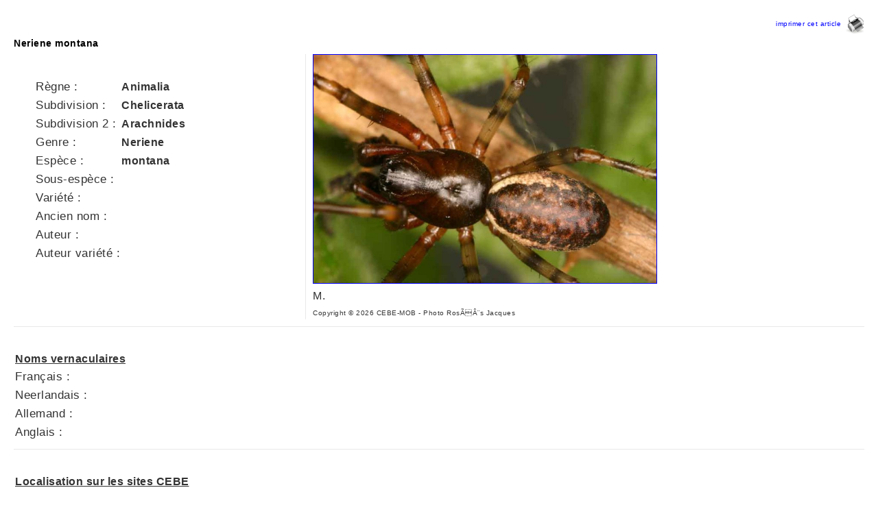

--- FILE ---
content_type: text/html; charset=UTF-8
request_url: https://cebe.be/cebe/win_item.php?print=false&file=inventaire&id=3066&l=f&s=1&root=cebe
body_size: 3146
content:
<!DOCTYPE html PUBLIC "-//W3C//DTD XHTML 1.0 Transitional//EN" "http://www.w3.org/TR/xhtml1/DTD/xhtml1-transitional.dtd">
<html xmlns="http://www.w3.org/1999/xhtml" lang="fr" xml:lang="fr">
	<head>
		<meta http-equiv="Content-Type" content="text/html; charset=utf-8" />
		<meta http-equiv="Content-Language" content="fr" />
		<meta name="author" content="dav" />
		<meta name="generator" content="Bluefish 2.2.4" />
		<meta name="googlebot" content="archive" />
		<meta content="C.E.B.E., Commission de l'Environnement de Bruxelles et Environs" name=description>
		<meta content = "CEBE - MOB#C.E.B.E. - M.O.B.#C.E.B.E. - M.O.B.,cebe, c.e.b.e., mob, environnement, écologie, réserve naturelle, moeraske, hof ter musschen, evere, schaerbeek, haren, protection, nature, c.e.b.e.,m.o.b.,Biodiversité,Informations générales,Introduction," name=keywords>
<script type="text/javascript" src="../prs_gal/clearbox/clearbox.js?dir=../../prs_gal/clearbox&lng=fr"></script>
		<link rel='stylesheet' type='text/css' href='../prs_cms/css/cebe/system.css'></link><link rel='stylesheet' type='text/css' href='../prs_cms/css/cebe/content.css'></link>	
				
		<!--[if lte IE 9]> 
		<script type="text/javascript" src="../../../prs_cms/js/hover.js"> 
		</script>

		<script type="text/javascript" src="../../../prs_cms/js/roundies.js"> 
		</script><![endif]-->
		
		<!--[if lte IE 7]> 
		<style type="text/css" media="screen">
			#menu .menuhr {
				width:175px;
			}
		</style>
		<![endif]-->

		<title></title>
	</head>
	
<body>

		<!-- ================================================================================ -->
		<!-- MENUS & CONTENT -->
		<table id="maincontent" cellspacing="0" cellpadding="0" summary="" border="0">
			<tr>
			<!-- fix : value px;     variable : 100% -->
				<td id="centercontent" width="970px;">

					<table id="tablecontent" cellspacing="0" cellpadding="0" summary="" border="0">
			         <tr>
	
							<td valign="top" width="100%" style="padding:20px;">
								<!-- MAIN CONTENT BEGIN ================================================================== -->
				
 
		<a name="3066"></a>
		<div style="float:right;padding-bottom:4px;"><p><a class="link_formation" style="font-size:x-small" href="win_item.php?print=true&file=inventaire&id=3066&l=f&s=1&root=cebe" target="_blank">imprimer cet article&nbsp;&nbsp;<img align="absmiddle" src="images/_system/but_banner_print.gif" border="0" /></a></p></div><p>&nbsp;</p>
		<p class="news_title">Neriene&nbsp;montana&nbsp;</p>
		<ul>
			<li class="col" style="width:395px;">
				<p>&nbsp;</p>
				<table cellpadding="5" cellspacing="2" border="0">
					<tr><td>R&egrave;gne : </td><td><b>Animalia</b></td></tr>
					<tr><td>Subdivision : </td><td><b>Chelicerata</b></td></tr>
					<tr><td>Subdivision 2 : </td><td><b>Arachnides</b></td></tr>
					<tr><td>Genre : </td><td><b>Neriene</b></td></tr>
					<tr><td>Esp&egrave;ce : </td><td><b>montana</b></td></tr>
					<tr><td>Sous-esp&egrave;ce : </td><td><b></b</td></tr>
					<tr><td>Vari&eacute;t&eacute; : </td><td><b></b></td></tr>
					<tr><td>Ancien nom : </td><td><b></b></td></tr>
					<tr><td>Auteur : </td><td><b></b></td></tr>
					<tr><td>Auteur vari&eacute;t&eacute; : </td><td><b></b></td></tr>
				</table>
			</li>
			<li class="coll" style="width:510px;"><a href="images/inventaire/neriene_montana_01.jpg" rel="clearbox[gallery=Neriene montana ,,slideshowtime=5,,autoslideshow]" title=" M."><img src="images/inventaire/neriene_montana_01.jpg" width="500" alt="" style="border-width:1px;border-style:solid;" /></a><br/> M.<br /><span class="copyr">Copyright &copy;&nbsp;2026 CEBE-MOB - Photo RosÃÂ¨s Jacques</span></li>
		</ul>
		<div style="clear:both;display:hidden"></div>
			<hr/>
			<p>&nbsp;</p>
				<table cellpadding="5" cellspacing="2" border="0">
					<tr><td colspan="2"><b><u>Noms vernaculaires</b></u></td></tr>
					<tr><td>Fran&ccedil;ais : </td><td><b></b></td></tr>
					<tr><td>Neerlandais : </td><td><b></b></td></tr>
					<tr><td>Allemand : </td><td><b></b></td></tr>
					<tr><td>Anglais : </td><td><b></b></td></tr>
				</table>
			<hr/>
				<p>&nbsp;</p>
				<table cellpadding="5" cellspacing="2" border="0" style="white-space: nowrap">
					<tr><td colspan="2"><b><u>Localisation sur les sites CEBE</b></u></td></tr>
					<tr><td>Moeraske : </td><td><b>x</b></td></tr>
					<tr><td>P&eacute;riph&eacute;rie Moeraske : </td><td><b></b></td></tr>
					<tr><td>Walckiers : </td><td><b></b></td></tr>
					<tr><td>Hof ter Musschen : </td><td><b>x</b></td></tr>
					<tr><td>P&eacute;riph&eacute;rie Hof ter Musschen : </td><td><b></b></td></tr>
					<tr><td>Houtweg : </td><td><b></b></td></tr>
				</table>
			<hr/>
				<p>&nbsp;</p>
				<table cellpadding="5" cellspacing="2" border="0">
					<tr><td colspan="2"><b><u>D&eacute;termination</b></u></td></tr>
					<tr><td style="vertical-align:top;white-space: nowrap">D&eacute;termination confirm&eacute;e : </td><td style="vertical-align:top;"><b>oui</b></td></tr>
					<tr><td>D&eacute;couvreur CEBE : </td><td><b>Horst SchrÃ¶der</b></td></tr>
					<tr><td>D&eacute;terminateur : </td><td><b>Horst SchrÃ¶der</b></td></tr>
					<tr><td style="vertical-align:top;">Nomenclature : </td><td><b><li><a href='http://www.faunaeur.org/full_results.php?id=181004' target='_blank'><em>faunaeur: Neriene clathrata </em></a></li> 
<li><a href='http://www.faunaeur.org/full_results.php?id=180170' target='_
blank'
><em>faunaeur: Neriene Blackwall 1833</em></a></li>
<li><a href='http://www.arabel.ugent.be/BelgianSpiders.html' target='_blank'><em>Arabel Belgische Soortenlijst</em></a></li> vermeldt: 
Neriene clathrata (Sundevall, 1830) Kruidhangmatspin, Neriene emphana (Walckenaer, 1842) Zwartstuithangmatspin, Neriene furtiva (O. P.-Cambridge, 1871) Steppehangmatspin, Neriene hammeni (van Helsdingen, 1963) Vanderhammens hangmatspin, Neriene montana (Clerck, 1757) Lentehangmatspin, Neriene peltata (Wider, 1834) Struikhangmatspin, Neriene radiata (Walckenaer, 1842) Zomerhangmatspin.<br>
Etymologie du nom : Neriene = déesse des Sabins, épouse de Mars; contruisant une toile très particulière en forme de dôme ou voûte du ciel.<br>
</b></td></tr>
				</table>
			<hr/>
				<p>&nbsp;</p>
				<p><b><u>Bibliographie</b></u><br/>
				</p>
			<hr/>
				<p>&nbsp;</p>
				<p><b><u>Commentaires</b></u><br/>
				«Neriene clathrata: het gaat hier om Neriene montana (diepe inkeping in folium, toegegeven, niet zo duidelijk zichtbaar bij dit exemplaar, maar ze is er + opvallende ringtekening poten: twee kenmerken die je niet vindt bij N. clathrata)» Koen Van Keer 29/07/2011, BH.
Observation JR 24/05/2005 (Photo N 2089 crw 8929), encodé le 17/12/2007, BH. 

</p>
			<hr/>
				<p>&nbsp;</p>
				<p><b><u>Biotopes</b></u><br/>
				</p>
			<hr/>
				<p>&nbsp;</p>
				<p><b><u>Observations</b></u><br/>
				24/05/2005, Moeraske, Mâle, JR.<br>
sd., Neriene sp (non-confirmé), Hof ter Musschen, relevé de Horst SchrÃ¶der.</p>
				<table cellpadding="5" cellspacing="15" border="0" nowrap>
					<tr><td><a href="images/inventaire/neriene_montana_02.jpg" rel="clearbox[gallery=Neriene montana ,,slideshowtime=5,,autoslideshow]" title=""><img src="images/inventaire/neriene_montana_02.jpg" height="250px" border="1"></a></td>
					<td></td></tr>
					<tr><td class=copyr><em></em><br/>Moeraske - 05/05<br/>Photo: RosÃÂ¨s Jacques<br/>Copyright &copy; 2026 CEBE-MOB</td>
					<td></td></tr>
				</table>
50.89705225,4.382711895625~50.89705225,4.382711895625				<p>&nbsp;</p>
				<p><b><u>Google Map & Obserbations.be</b></u></p>
				<p>
<script type="text/javascript" src="../prs_cms/js/jquery-1.5.1.min.js"></script><script type="text/javascript" src="../prs_cms/js/tabs.js"></script></p>
<link href="../prs_cms/css/mlma/tabs.css" rel="stylesheet" type="text/css" />
<div class="container" style="height:500px;width:980px;">
	<ul class="tabs">
		<li>
			<a href="#tab1">Moeraske</a></li>
		<li>
			<a href="#tab2">Hof ter Musschen</a></li>
		<li>
			<a href="#tab01">CEBE</a></li>
		<li>
			<a href="#tab02">Bruxelles</a></li>
		<li>
			<a href="#tab03">Belgique</a></li>
		<li>
			<a href="#tab04">Photos CEBE</a></li>
		<li>
			<a href="#tab05">Photos</a></li>
	</ul>
	<div class="tab_container">
	<div class="tab_content" id="tab1">
				<iframe style='position:relative; z-index:0' scrolling:'no' src='technics/php/map_moe_googlemap.php?coord=50.89705225,4.382711895625~50.89705225,4.382711895625' marginHeight=0 marginWidth=0 height=450 width=920 frameborder=1></iframe>
				
		</div>
		<div class="tab_content" id="tab2">
				<iframe style='position:relative; z-index:0' scrolling:'no' src='technics/php/map_hof_googlemap.php?coord=50.89705225,4.382711895625~50.89705225,4.382711895625' marginHeight=0 marginWidth=0 height=450 width=920 frameborder=1></iframe>
				
		</div>
		<div class="tab_content" id="tab01">
				<IFRAME id='f1' src='http://cebe.observations.be/soort/view/24141?from=2000-01-01' width=950 height=500 scrolling=auto frameborder=0 > </IFRAME>
				
		</div>
		<div class="tab_content" id="tab02">
				<IFRAME id='f1' src='http://observations.be/soort/view/24141?prov=19&from=2000-01-01' width=950 height=500 scrolling=auto frameborder=0 > </IFRAME>
						</div>
		<div class="tab_content" id="tab03">
				<IFRAME id='f1' src='http://observations.be/soort/view/24141?from=2000-01-01' width=950 height=500 scrolling=auto frameborder=0 > </IFRAME>
						</div>
		<div class="tab_content" id="tab04">
				<IFRAME id='f1' src='http://cebe.observations.be/soort/photos/24141' width=950 height=500 scrolling=auto frameborder=0 > </IFRAME>
						</div>
		<div class="tab_content" id="tab05">
				<IFRAME id='f1' src='http://observations.be/soort/photos/24141' width=950 height=500 scrolling=auto frameborder=0 > </IFRAME>
						</div>

	</div>
</div>
<div style="clear:both;display:hidden">
	&nbsp;</div>
		<p>&nbsp;</p>
							</td>
		
						</tr>
					</table>	
				</td>	

					</tr>
		</table>
				
	</body>
</html>






--- FILE ---
content_type: text/html; charset=UTF-8
request_url: https://cebe.be/cebe/technics/php/map_moe_googlemap.php?coord=50.89705225,4.382711895625~50.89705225,4.382711895625
body_size: 1019
content:


<!DOCTYPE html>
<html>
  <head>
    <meta name="viewport" content="initial-scale=1.0, user-scalable=no">
    <meta charset="utf-8">
    <title>Complex icons</title>
    <link href="google_map.css" rel="stylesheet">
    <script src="https://maps.googleapis.com/maps/api/js?v=3.exp&sensor=false"></script>
     	
    <script>
function initialize() {
  var mapOptions = {
    zoom: 15,
    center: new google.maps.LatLng(50.881675,4.395432),
    mapTypeId: google.maps.MapTypeId.HYBRID
  }
  var map = new google.maps.Map(document.getElementById('map-canvas'),
                                mapOptions);

  setMarkers(map, beaches);
}

/**
 * Data for the markers consisting of a name, a LatLng and a zIndex for
 * the order in which these markers should display on top of each
 * other.
 */
/*
var beaches = [
  [-33.890542, 151.274856],
  [-33.923036, 151.259052],
  [-34.028249, 151.157507],
  [-33.80010128657071, 151.28747820854187],
  [-33.950198, 151.259302]
];
*/
var beaches = [
				[50.89705225, 4.382711895625]
				,
				[50.89705225, 4.382711895625]
];

function setMarkers(map, locations) {
  // Add markers to the map

  // Marker sizes are expressed as a Size of X,Y
  // where the origin of the image (0,0) is located
  // in the top left of the image.

  // Origins, anchor positions and coordinates of the marker
  // increase in the X direction to the right and in
  // the Y direction down.
  var image = {
    url: 'sq_anim.gif',
    // This marker is 20 pixels wide by 32 pixels tall.
    size: new google.maps.Size(10, 10),
    // The origin for this image is 0,0.
    origin: new google.maps.Point(0,0),
    // The anchor for this image is the base of the flagpole at 0,32.
    anchor: new google.maps.Point(0, 10)
  };
  for (var i = 0; i < locations.length; i++) {
    var beach = locations[i];
    var myLatLng = new google.maps.LatLng(beach[0], beach[1]);
    var marker = new google.maps.Marker({
        position: myLatLng,
        map: map,
        icon: image
    });
  }
}

google.maps.event.addDomListener(window, 'load', initialize);

    </script>
  </head>
  <body>
    <div id="map-canvas"></div>
  </body>
</html>



--- FILE ---
content_type: text/css
request_url: https://cebe.be/prs_cms/css/mlma/tabs.css
body_size: 415
content:
.container {
	width: 730px; 
	margin: 10px auto;
	margin-left:0px;
	}

ul.tabs {
	margin: 0;
	padding: 0;
	float: left;
	list-style: none;
	height: 32px;
	border-bottom: 1px solid #999;
	border-left: 1px solid #999;
	width: 100%;
}
ul.tabs li {
	float: left;
	margin: 0;
	padding: 0;
	height: 31px;
	line-height: 31px;
	border: 1px solid #999;
	border-left: none;
	margin-bottom: -1px;
	background: #e0e0e0;
	overflow: hidden;
	position: relative;
}
ul.tabs li a {
	text-decoration: none;
	color: #000;
	display: block;
	font-size: 1.2em;
	padding: 0 20px;
	border: 1px solid #fff;
	outline: none;
}
ul.tabs li a:hover {
	background: #ccc;
}	
html ul.tabs li.active, html ul.tabs li.active a:hover  {
	background: #fff;
	border-bottom: 1px solid #fff;
}
.tab_container {
	border: 1px solid #999;
	border-top: none;
	clear: both;
	float: left; 
	width: 100%;
	background: #fff;
	-moz-border-radius-bottomright: 5px;
	-khtml-border-radius-bottomright: 5px;
	-webkit-border-bottom-right-radius: 5px;
	-moz-border-radius-bottomleft: 5px;
	-khtml-border-radius-bottomleft: 5px;
	-webkit-border-bottom-left-radius: 5px;
}
.tab_content {
	padding: 20px;
/*	font-size: 1.2em; */
}

/*
.tab_content h2 {
	font-weight: normal;
	padding-bottom: 10px;
/*	border-bottom: 1px dashed #ddd;*/
/*	margin-bottom:10px;
	font-size: 1.8em;
}
.tab_content h3 a{
	color: #254588;
}

*/
/* margin = top right bottom left */
/*
.tab_content img {
	float: right;
	margin: 0 0px 20px 20px;           
	border: 1px solid #ddd;
	padding: 5px;
}
*/

--- FILE ---
content_type: application/javascript
request_url: https://cebe.be/prs_gal/clearbox/clearbox.js?dir=../../prs_gal/clearbox&lng=fr
body_size: 665
content:



/*                                                                                                                                                                              
	clearbox by Kreatura Media
	
	script home:			http://www.clearbox.hu
							http://kreaturamedia.com
						
	Facebook: 				http://www.facebook.com/ClearBoxJS
							http://www.facebook.com/kreaturamedia

	LICENSZ FELTÉTELEK:

	A clearbox szabadon felhasználható bármely honlapon, 
	A clearbox a készítő beleegyezése nélkül pénzért harmadik félnek tovább nem adható!

	LICENSE:

	ClearBox can be used free for all web pages.

*/



var	CB_ScriptDir='clearbox'; // RELATIVE to your html file!
var	CB_Language='fr';



//
//	ClearBox load:
//

	var CB_Scripts = document.getElementsByTagName('script');
	for(i=0;i<CB_Scripts.length;i++){
		if (CB_Scripts[i].getAttribute('src')){
			var q=CB_Scripts[i].getAttribute('src');
			if(q.match('clearbox.js')){
				var url = q.split('clearbox.js');
				var path = url[0];
				var query = url[1].substring(1);
				var pars = query.split('&');
				for(j=0; j<pars.length; j++) {
					par = pars[j].split('=');
					switch(par[0]) {
						case 'config': {
							CB_Config = par[1];
							break;
						}
						case 'dir': {
							CB_ScriptDir = par[1];
							break;
						}
						case 'lng': {
							CB_Language = par[1];
							break;
						}
						case 'debugmode': {
							CB_DebugMode = 'on';
							break;
						}
					}
				}
			}
		}
	}

	if(!CB_Config){
		var CB_Config='default';
	}

	document.write('<link rel="stylesheet" type="text/css" href="'+CB_ScriptDir+'/config/'+CB_Config+'/cb_style.css" />');
	document.write('<script type="text/javascript" src="'+CB_ScriptDir+'/config/'+CB_Config+'/cb_config.js"></script>');
	document.write('<script type="text/javascript" src="'+CB_ScriptDir+'/language/'+CB_Language+'/cb_language.js"></script>');
	document.write('<script type="text/javascript" src="'+CB_ScriptDir+'/core/cb_core.js"></script>');